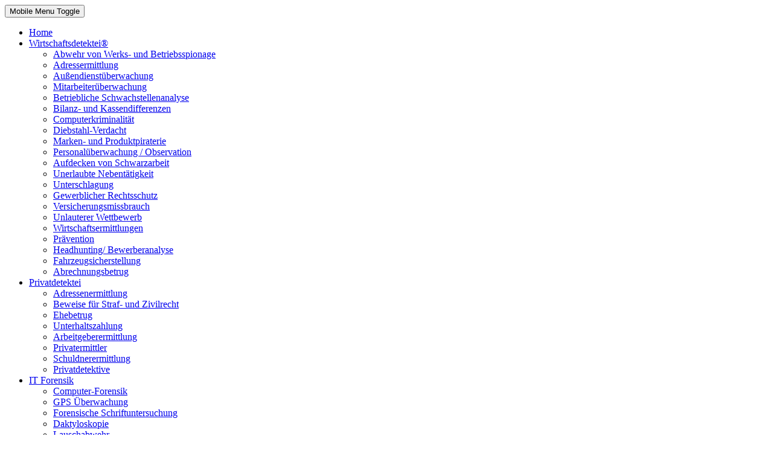

--- FILE ---
content_type: text/html; charset=utf-8
request_url: https://www.detektei-schiesser.de/einsatzgebiete
body_size: 11866
content:
<!DOCTYPE html>
<html lang="de-de" dir="ltr">
<head>
<!-- Google Tag Manager -->
<!-- End Google Tag Manager -->
<!-- Create one update function for each consent parameter -->
<meta http-equiv="X-UA-Compatible" content="IE=edge" /><meta name="viewport" content="width=device-width, initial-scale=1" /><meta name="HandheldFriendly" content="true" /><meta name="apple-mobile-web-app-capable" content="YES" /> <!-- document meta -->
<meta charset="utf-8">
<meta name="description" content="Hier finden Sie die operativen Einsatzgebiete der Detektei Schiesser. Die Detektei Schiesser ermittelt bundesweit.">
<meta name="generator" content="Joomla! - Open Source Content Management">
<title>Detektei Schiesser Einsatzgebiete</title>
<link href="/favicon.ico" rel="icon" type="image/vnd.microsoft.icon">
<link rel="stylesheet" href="/media/com_jchoptimize/cache/css/fb9e87c566ea8958ed0c3ec09215fcb508c756bcd8b25af098f352d6a149df43.css">
<style>div.cc-window.cc-floating{max-width:32em}@media(max-width:639px){div.cc-window.cc-floating:not(.cc-center){max-width:none}}div.cc-window,span.cc-cookie-settings-toggler{font-size:16px}div.cc-revoke{font-size:16px}div.cc-settings-label,span.cc-cookie-settings-toggle{font-size:14px}div.cc-window.cc-banner{padding:1em 1.8em}div.cc-window.cc-floating{padding:2em 1.8em}input.cc-cookie-checkbox+span:before,input.cc-cookie-checkbox+span:after{border-radius:1px}div.cc-center,div.cc-floating,div.cc-checkbox-container,div.gdpr-fancybox-container div.fancybox-content,ul.cc-cookie-category-list li,fieldset.cc-service-list-title legend{border-radius:10px}div.cc-window a.cc-btn,span.cc-cookie-settings-toggle{border-radius:5px}</style>
<style>div.cc-checkboxes-container input.cc-cookie-checkbox+span,fieldset.cc-cookie-list-title .gdpr_cookie_switcher label.gdpr_onoffswitch-label{border-radius:15px}div.cc-checkboxes-container input.cc-cookie-checkbox+span::before{border-radius:10px;height:14px;bottom:2px;width:14px}fieldset.cc-cookie-list-title .gdpr_cookie_switcher span.gdpr_onoffswitch-switch{border-radius:10px;height:14px;top:2px;right:3px}fieldset.cc-cookie-list-title .gdpr_onoffswitchcookie.gdpr_cookie_switcher.disabled .gdpr_onoffswitch-switch{right:25px}div.cc-checkboxes-container input.cc-cookie-checkbox:checked+span::before{left:8px}div.cc-checkboxes-container input.cc-cookie-checkbox+span::before{left:3px}div.gdpr-component-view span.cc-checkboxes-placeholder,div.gdpr-component-view div.cc-checkboxes-container input.cc-cookie-checkbox+span::before{border-radius:10px}div.gdpr-component-view div.cc-checkboxes-container input.cc-cookie-checkbox+span::before{height:14px;bottom:2px;left:3px}div.gdpr-component-view div.cc-checkboxes-container input.cc-cookie-checkbox:checked+span::before{transform:translateX(22px)}</style>
<style>.jmg-iframe.position_4.style_3.custom_4{background-size:auto,cover !important}</style>
<script type="application/json" class="joomla-script-options new">{"system.paths":{"root":"","rootFull":"https://www.detektei-schiesser.de/","base":"","baseFull":"https://www.detektei-schiesser.de/"},"csrf.token":"6bfc10f3ed37f08a5ec4fd0e34d1a75c"}</script>
<script type="application/ld+json">{"@context":"https://schema.org","@type":"BreadcrumbList","@id":"https://www.detektei-schiesser.de/#/schema/BreadcrumbList/158","itemListElement":[{"@type":"ListItem","position":1,"item":{"@id":"https://www.detektei-schiesser.de/","name":"Home"}},{"@type":"ListItem","position":2,"item":{"@id":"https://www.detektei-schiesser.de/einsatzgebiete","name":"Einsatzgebiete"}}]}</script>
<script type="application/ld+json">{"@context":"https://schema.org","@graph":[{"@type":"Organization","@id":"https://www.detektei-schiesser.de/#/schema/Organization/base","name":"Wirtschafts- und Privatdetektei Schiesser","url":"https://www.detektei-schiesser.de/","logo":{"@type":"ImageObject","@id":"https://www.detektei-schiesser.de/#/schema/ImageObject/logo","url":"images/logo_schiesser.png","contentUrl":"images/logo_schiesser.png","width":299,"height":76},"image":{"@id":"https://www.detektei-schiesser.de/#/schema/ImageObject/logo"}},{"@type":"WebSite","@id":"https://www.detektei-schiesser.de/#/schema/WebSite/base","url":"https://www.detektei-schiesser.de/","name":"Detektei Schiesser - Professionelle Ermittlungen, diskret und ergebnisorientiert","publisher":{"@id":"https://www.detektei-schiesser.de/#/schema/Organization/base"}},{"@type":"WebPage","@id":"https://www.detektei-schiesser.de/#/schema/WebPage/base","url":"https://www.detektei-schiesser.de/einsatzgebiete","name":"Detektei Schiesser Einsatzgebiete","description":"Hier finden Sie die operativen Einsatzgebiete der Detektei Schiesser. Die Detektei Schiesser ermittelt bundesweit.","isPartOf":{"@id":"https://www.detektei-schiesser.de/#/schema/WebSite/base"},"about":{"@id":"https://www.detektei-schiesser.de/#/schema/Organization/base"},"inLanguage":"de-DE","breadcrumb":{"@id":"https://www.detektei-schiesser.de/#/schema/BreadcrumbList/158"}},{"@type":"Article","@id":"https://www.detektei-schiesser.de/#/schema/com_content/article/78","name":"Einsatzgebiete","headline":"Einsatzgebiete","inLanguage":"de-DE","isPartOf":{"@id":"https://www.detektei-schiesser.de/#/schema/WebPage/base"}}]}</script>
<!-- joomla head -->
<link rel="stylesheet" href="/media/com_jchoptimize/cache/css/fb9e87c566ea8958ed0c3ec09215fcb5dd1a36f2e15de144e36e294e24cc9780.css">
<!-- head styles -->
<!-- head scripts -->
<script data-jch="js0">window.dataLayer=window.dataLayer||[];function gtag(){dataLayer.push(arguments);}
gtag('consent','default',{'ad_storage':'denied','ad_user_data':'denied','ad_personalization':'denied','analytics_storage':'denied','wait_for_update':500});</script>
<script>(function(w,d,s,l,i){w[l]=w[l]||[];w[l].push({'gtm.start':new Date().getTime(),event:'gtm.js'});var f=d.getElementsByTagName(s)[0],j=d.createElement(s),dl=l!='dataLayer'?'&l='+l:'';j.async=true;j.src='https://www.1a3c9a8ebcc58dac607cdcc47329d03d-gdprlock/gtm.js?id='+i+dl;f.parentNode.insertBefore(j,f);})(window,document,'script','dataLayer','GTM-WXKMFMQ');</script>
<script>function consentGrantedAdStorage(){gtag('consent','update',{'ad_storage':'granted'});}</script>
<script src="/media/com_jchoptimize/cache/js/35c75bdc6fee665a7d52584f2b68844c97e2c30ab2dc6f99b71781828a1cdb1c.js"></script>
<script data-jch="js1">var scroll=new SmoothScroll('a[href*="#"]',{speed:590,header:".astroid-header"});</script>
<script>var gdprConfigurationOptions={complianceType:'opt-in',cookieConsentLifetime:365,cookieConsentSamesitePolicy:'Lax',cookieConsentSecure:1,disableFirstReload:0,blockJoomlaSessionCookie:1,blockExternalCookiesDomains:0,externalAdvancedBlockingModeCustomAttribute:'',allowedCookies:'',blockCookieDefine:1,autoAcceptOnNextPage:0,revokable:1,lawByCountry:0,checkboxLawByCountry:0,blockPrivacyPolicy:0,cacheGeolocationCountry:1,countryAcceptReloadTimeout:1000,usaCCPARegions:null,countryEnableReload:1,customHasLawCountries:[""],dismissOnScroll:0,dismissOnTimeout:0,containerSelector:'body',hideOnMobileDevices:0,autoFloatingOnMobile:0,autoFloatingOnMobileThreshold:1024,autoRedirectOnDecline:0,autoRedirectOnDeclineLink:'',showReloadMsg:0,showReloadMsgText:'Voreinstellungen werden angewendet und die Seite neu geladen…',defaultClosedToolbar:0,toolbarLayout:'basic-header',toolbarTheme:'edgeless',toolbarButtonsTheme:'allow_first',revocableToolbarTheme:'basic',toolbarPosition:'center',toolbarCenterTheme:'extended',revokePosition:'revoke-bottom',toolbarPositionmentType:0,positionCenterSimpleBackdrop:0,positionCenterBlurEffect:1,preventPageScrolling:0,popupEffect:'fade',popupBackground:'#001489',popupText:'#ffffff',popupLink:'#ffffff',buttonBackground:'#ffffff',buttonBorder:'#ffffff',buttonText:'#000000',highlightOpacity:'100',highlightBackground:'#333333',highlightBorder:'#ffffff',highlightText:'#ffffff',highlightDismissBackground:'#333333',highlightDismissBorder:'#ffffff',highlightDismissText:'#ffffff',autocenterRevokableButton:0,hideRevokableButton:0,hideRevokableButtonOnscroll:0,customRevokableButton:0,customRevokableButtonAction:0,headerText:'<p>Wir bitten Sie um Zustimmung, Ihre Daten nutzen zu dürfen.</p>',messageText:'Diese Webseite verwendet Cookies, um sicherzustellen, dass Sie alle Funktionen auf der Webseite uneingeschränkt nutzen zu können.',denyMessageEnabled:0,denyMessage:'You have declined cookies, to ensure the best experience on this website please consent the cookie usage.   Sie haben den Cookies widersprochen. Um sicherzustellen, dass Sie die Webseite uneingeschränkt nutzen können, stimmen Sie bitte der Verwendung von Cookies zu.',placeholderBlockedResources:0,placeholderBlockedResourcesAction:'',placeholderBlockedResourcesText:'Sie müssen die Cookies akzeptieren und die Seite neu Laden, um diesen Inhalt zu sehen.',placeholderIndividualBlockedResourcesText:'Sie müssen Cookies von {domain} akzeptieren und die Seite neu laden, um den Inhalt zu sehen.',placeholderIndividualBlockedResourcesAction:0,placeholderOnpageUnlock:0,scriptsOnpageUnlock:0,autoDetectYoutubePoster:0,autoDetectYoutubePosterApikey:'AIzaSyAV_WIyYrUkFV1H8OKFYG8wIK8wVH9c82U',dismissText:'Alles klar!',allowText:'Auswahl erlauben',denyText:'Ablehnen',cookiePolicyLinkText:'Cookie Richtlinie',cookiePolicyLink:'datenschutz',cookiePolicyRevocableTabText:'Cookie Richtlinie',privacyPolicyLinkText:'Datenschutzerklärung',privacyPolicyLink:'datenschutz',googleCMPTemplate:1,enableGdprBulkConsent:0,enableCustomScriptExecGeneric:0,customScriptExecGeneric:'',categoriesCheckboxTemplate:'cc-checkboxes-light',toggleCookieSettings:1,toggleCookieSettingsLinkedView:0,toggleCookieSettingsLinkedViewSefLink:'/component/gdpr/',toggleCookieSettingsText:'<span class="cc-cookie-settings-toggle">Cookies auswählen <span class="cc-cookie-settings-toggler">&#x2191;</span></span>',toggleCookieSettingsButtonBackground:'#333333',toggleCookieSettingsButtonBorder:'#ffffff',toggleCookieSettingsButtonText:'#ffffff',showLinks:1,blankLinks:'_self',autoOpenPrivacyPolicy:0,openAlwaysDeclined:0,cookieSettingsLabel:'Cookies auswählen:',cookieSettingsDesc:'Wählen Sie, welche Cookies Sie deaktivieren möchten, indem Sie auf das Kästchen klicken. Klicken Sie auf einen Kategorienamen, um mehr über die verwendeten Cookies zu erfahren.',cookieCategory1Enable:1,cookieCategory1Name:'Notwendig',cookieCategory1Locked:1,cookieCategory2Enable:1,cookieCategory2Name:'Präferenzen',cookieCategory2Locked:0,cookieCategory3Enable:1,cookieCategory3Name:'Statistiken',cookieCategory3Locked:0,cookieCategory4Enable:1,cookieCategory4Name:'Marketing',cookieCategory4Locked:0,cookieCategoriesDescriptions:{categoryReadMore:'Kategorien öffnen',cat1:'<p>Notwendige Cookies helfen dabei, die Webseite nutzbar zu machen, indem Basisfunktionen aktiviert werden wie die Seitennavigation sowie Zugriff auf sichere Bereiche der Webseite. Die Webseite kann ohne diese Cookies nicht ordnungsgemäß funktionieren.</p>',cat2:'<p>Präferenzen Cookies ermöglichen es einer Webseite sich Informationen zu merken, die das Verhalten oder das Aussehen verändert. Z. B. Ihre bevorzugte Sprache oder Ihre Region, in der Sie sich aufhalten.</p>',cat3:'<p>Statistik Cookies helfen dem Betreiber der Webseite zu verstehen, wie Besucher mit der Webseite interagieren, indem sie anonym Informationen sammeln und auswerten.</p>',cat4:'<p>Marketing Cookies kommen zum Einsatz um Besucher über die komplette Webseite zu tracken. Die Absicht dabei ist es, für den individuellen Besucher relevante und ansprechende Werbung anzuzeigen, die einen höheren Wert für den Werbetreibenden darstellen.</p>'},alwaysReloadAfterCategoriesChange:0,preserveLockedCategories:0,declineButtonBehavior:'hard',blockCheckedCategoriesByDefault:0,reloadOnfirstDeclineall:0,trackExistingCheckboxSelectors:'',trackExistingCheckboxConsentLogsFormfields:'name,email,subject,message',allowallShowbutton:1,allowallText:'Alle Cookies akzeptieren',allowallButtonBackground:'#ffffff',allowallButtonBorder:'#ffffff',allowallButtonText:'#000000',allowallButtonTimingAjax:'fast',includeAcceptButton:0,trackConsentDate:0,execCustomScriptsOnce:1,optoutIndividualResources:0,blockIndividualResourcesServerside:0,disableSwitchersOptoutCategory:1,autoAcceptCategories:0,allowallIndividualResources:1,blockLocalStorage:0,blockSessionStorage:0,externalAdvancedBlockingModeTags:'iframe,script,img,source,link',enableCustomScriptExecCategory1:0,customScriptExecCategory1:'',enableCustomScriptExecCategory2:0,customScriptExecCategory2:'',enableCustomScriptExecCategory3:1,customScriptExecCategory3:'(function(w,d,s,l,i){w[l]=w[l]||[];w[l].push({\'gtm.start\':new Date().getTime(),event:\'gtm.js\'});var f=d.getElementsByTagName(s)[0],j=d.createElement(s),dl=l!=\'dataLayer\'?\'&l=\'+l:\'\';j.async=true;j.src=\'https://www.1a3c9a8ebcc58dac607cdcc47329d03d-gdprlock/gtm.js?id=\'+i+dl;f.parentNode.insertBefore(j,f);})(window,document,\'script\',\'dataLayer\',\'GTM-WXKMFMQ\');',enableCustomScriptExecCategory4:0,customScriptExecCategory4:'',enableCustomDeclineScriptExecCategory1:0,customScriptDeclineExecCategory1:'',enableCustomDeclineScriptExecCategory2:0,customScriptDeclineExecCategory2:'',enableCustomDeclineScriptExecCategory3:0,customScriptDeclineExecCategory3:'',enableCustomDeclineScriptExecCategory4:0,customScriptDeclineExecCategory4:'',enableCMPPreferences:0,enableCMPStatistics:1,enableCMPAds:1,debugMode:0};var gdpr_ajax_livesite='https://www.detektei-schiesser.de/';var gdpr_enable_log_cookie_consent=1;</script>
<script>var gdprUseCookieCategories=1;var gdpr_ajaxendpoint_cookie_category_desc='https://www.detektei-schiesser.de/index.php?option=com_gdpr&task=user.getCookieCategoryDescription&format=raw';</script>
<script>var gdprCookieCategoryDisabled2=1;</script>
<script>var gdprCookieCategoryDisabled3=1;</script>
<script>var gdprCookieCategoryDisabled4=1;</script>
<script>var gdprJSessCook='d94b4ce5aa0e404df2492b0ee630c610';var gdprJSessVal='qej2q05fafdaue3rgqj6n5tctf';var gdprJAdminSessCook='f3a83ed21085af002a8fccd06a6d19e4';var gdprPropagateCategoriesSession=1;var gdprAlwaysPropagateCategoriesSession=1;var gdprAlwaysCheckCategoriesSession=0;</script>
<script>var gdprFancyboxWidth=700;var gdprFancyboxHeight=800;var gdprCloseText='Schließen';</script>
<script src="/media/vendor/webcomponentsjs/js/webcomponents-bundle.min.js?2.8.0" nomodule defer></script>
<script src="/media/system/js/joomla-hidden-mail.min.js?80d9c7" type="module"></script>
<script src="/plugins/system/gdpr/assets/js/jquery.fancybox.min.js?697b49" defer></script>
<script src="/plugins/system/gdpr/assets/js/cookieconsent.min.js?697b49" defer></script>
<script src="/plugins/system/gdpr/assets/js/init.js?697b49" defer></script>
<script src="/media/uikit4/js/uikit.min.js?697b49" defer></script>
<script src="/media/uikit4/js/uikit-icons.min.js?697b49" defer></script>
</head> <!-- document head -->
<body class="site astroid-framework com-content view-article layout-default itemid-247 einsatzgebiete-alias tp-style-17 de-DE ltr">
<!-- Google Tag Manager (noscript) -->
<noscript><iframe src="https://www.1a3c9a8ebcc58dac607cdcc47329d03d-gdprlock/ns.html?id=GTM-WXKMFMQ"
height="0" width="0" style="display:none;visibility:hidden"></iframe></noscript>
<!-- End Google Tag Manager (noscript) -->
<a title="Back to Top" id="astroid-backtotop" class="square hideonsm hideonxs" href="#"><i class="fas fa-chevron-up"></i></a><!-- astroid container -->
<div class="astroid-container">
<div class="astroid-mobilemenu d-none d-init dir-left" data-class-prefix="astroid-mobilemenu" id="astroid-mobilemenu">
<div class="burger-menu-button active">
<button aria-label="Mobile Menu Toggle" type="button" class="button close-offcanvas offcanvas-close-btn">
<span class="box">
<span class="inner"><span class="visually-hidden">Mobile Menu Toggle</span></span>
</span>
</button>
</div>
<ul class="astroid-mobile-menu d-none"><li class="nav-item nav-item-id-101 nav-item-level-1 nav-item-default"><!--menu link starts-->
<a href="/" title="Startseite der Wirtschaftsdetektei Schiesser" class="as-menu-item nav-link-item-id-101 nav-link item-link-component item-level-1" data-drop-action="hover">
<span class="nav-title">
                                          Home                              </span>
</a>
<!--menu link ends--></li><li class="nav-item nav-item-id-117 nav-item-level-1 nav-item-deeper nav-item-parent has-megamenu nav-item-dropdown"><!--menu link starts-->
<a href="/wirtschaftsdetektei" title="Wirtschaftsdetektei Schiesser" class="as-menu-item nav-link-item-id-117 nav-link item-link-component item-level-1" data-drop-action="hover">
<span class="nav-title">
                                          Wirtschaftsdetektei®                              </span>
</a>
<!--menu link ends--><ul class="nav-child list-group navbar-subnav level-1"><li class="nav-item-submenu nav-item-id-211 nav-item-level-2"><!--menu link starts-->
<a href="/wirtschaftsdetektei/werks-und-betriebsspionage" title="Abwehr von Werks- und Betriebsspionage" class="as-menu-item nav-link-item-id-211 nav-link item-link-component item-level-2" data-drop-action="hover">
<span class="nav-title">
                                          Abwehr von Werks- und Betriebsspionage                              </span>
</a>
<!--menu link ends--></li><li class="nav-item-submenu nav-item-id-198 nav-item-level-2"><!--menu link starts-->
<a href="/wirtschaftsdetektei/adressermittlung" title="Adressermittlung" class="as-menu-item nav-link-item-id-198 nav-link item-link-component item-level-2" data-drop-action="hover">
<span class="nav-title">
                                          Adressermittlung                              </span>
</a>
<!--menu link ends--></li><li class="nav-item-submenu nav-item-id-199 nav-item-level-2"><!--menu link starts-->
<a href="/wirtschaftsdetektei/aussendienstueberwachung" title="Außendienstüberwachung" class="as-menu-item nav-link-item-id-199 nav-link item-link-component item-level-2" data-drop-action="hover">
<span class="nav-title">
                                          Außendienstüberwachung                              </span>
</a>
<!--menu link ends--></li><li class="nav-item-submenu nav-item-id-200 nav-item-level-2"><!--menu link starts-->
<a href="/wirtschaftsdetektei/mitarbeiterueberwachung" title="Mitarbeiterüberwachung" class="as-menu-item nav-link-item-id-200 nav-link item-link-component item-level-2" data-drop-action="hover">
<span class="nav-title">
                                          Mitarbeiterüberwachung                              </span>
</a>
<!--menu link ends--></li><li class="nav-item-submenu nav-item-id-201 nav-item-level-2"><!--menu link starts-->
<a href="/wirtschaftsdetektei/betrugsfaelle-betriebliche-schwachstellenanalyse" title="Betriebliche Schwachstellenanalyse" class="as-menu-item nav-link-item-id-201 nav-link item-link-component item-level-2" data-drop-action="hover">
<span class="nav-title">
                                          Betriebliche Schwachstellenanalyse                              </span>
</a>
<!--menu link ends--></li><li class="nav-item-submenu nav-item-id-202 nav-item-level-2"><!--menu link starts-->
<a href="/wirtschaftsdetektei/bilanz-und-kassendefizite" title="Bilanz- und Kassendifferenzen" class="as-menu-item nav-link-item-id-202 nav-link item-link-component item-level-2" data-drop-action="hover">
<span class="nav-title">
                                          Bilanz- und Kassendifferenzen                              </span>
</a>
<!--menu link ends--></li><li class="nav-item-submenu nav-item-id-203 nav-item-level-2"><!--menu link starts-->
<a href="/wirtschaftsdetektei/computerkriminalitaet" title="Computerkriminalität" class="as-menu-item nav-link-item-id-203 nav-link item-link-component item-level-2" data-drop-action="hover">
<span class="nav-title">
                                          Computerkriminalität                              </span>
</a>
<!--menu link ends--></li><li class="nav-item-submenu nav-item-id-204 nav-item-level-2"><!--menu link starts-->
<a href="/wirtschaftsdetektei/mitarbeiter-diebstahl" title="Diebstahl-Verdacht" class="as-menu-item nav-link-item-id-204 nav-link item-link-component item-level-2" data-drop-action="hover">
<span class="nav-title">
                                          Diebstahl-Verdacht                              </span>
</a>
<!--menu link ends--></li><li class="nav-item-submenu nav-item-id-205 nav-item-level-2"><!--menu link starts-->
<a href="/wirtschaftsdetektei/marken-und-produktpiraterie" title="Marken- und Produktpiraterie" class="as-menu-item nav-link-item-id-205 nav-link item-link-component item-level-2" data-drop-action="hover">
<span class="nav-title">
                                          Marken- und Produktpiraterie                              </span>
</a>
<!--menu link ends--></li><li class="nav-item-submenu nav-item-id-394 nav-item-level-2"><!--menu link starts-->
<a href="/wirtschaftsdetektei/personalueberwachung" title="Personalüberwachung / Observation" class="as-menu-item nav-link-item-id-394 nav-link item-link-component item-level-2" data-drop-action="hover">
<span class="nav-title">
                                          Personalüberwachung / Observation                              </span>
</a>
<!--menu link ends--></li><li class="nav-item-submenu nav-item-id-207 nav-item-level-2"><!--menu link starts-->
<a href="/wirtschaftsdetektei/aufdecken-von-schwarzarbeit" title="Aufdecken von Schwarzarbeit" class="as-menu-item nav-link-item-id-207 nav-link item-link-component item-level-2" data-drop-action="hover">
<span class="nav-title">
                                          Aufdecken von Schwarzarbeit                              </span>
</a>
<!--menu link ends--></li><li class="nav-item-submenu nav-item-id-208 nav-item-level-2"><!--menu link starts-->
<a href="/wirtschaftsdetektei/unerlaubte-nebentaetigkeit" title="Unerlaubte Nebentätigkeit" class="as-menu-item nav-link-item-id-208 nav-link item-link-component item-level-2" data-drop-action="hover">
<span class="nav-title">
                                          Unerlaubte Nebentätigkeit                              </span>
</a>
<!--menu link ends--></li><li class="nav-item-submenu nav-item-id-209 nav-item-level-2"><!--menu link starts-->
<a href="/wirtschaftsdetektei/unterschlagung" title="Unterschlagung" class="as-menu-item nav-link-item-id-209 nav-link item-link-component item-level-2" data-drop-action="hover">
<span class="nav-title">
                                          Unterschlagung                              </span>
</a>
<!--menu link ends--></li><li class="nav-item-submenu nav-item-id-275 nav-item-level-2"><!--menu link starts-->
<a href="/wirtschaftsdetektei/gewerblicher-rechtsschutz" title="Gewerblicher Rechtsschutz" class="as-menu-item nav-link-item-id-275 nav-link item-link-component item-level-2" data-drop-action="hover">
<span class="nav-title">
                                          Gewerblicher Rechtsschutz                              </span>
</a>
<!--menu link ends--></li><li class="nav-item-submenu nav-item-id-210 nav-item-level-2"><!--menu link starts-->
<a href="/wirtschaftsdetektei/versicherungskriminalitaet" title="Versicherungsmissbrauch" class="as-menu-item nav-link-item-id-210 nav-link item-link-component item-level-2" data-drop-action="hover">
<span class="nav-title">
                                          Versicherungsmissbrauch                              </span>
</a>
<!--menu link ends--></li><li class="nav-item-submenu nav-item-id-212 nav-item-level-2"><!--menu link starts-->
<a href="/wirtschaftsdetektei/wettbewerbsverstoesse" title="Unlauterer Wettbewerb" class="as-menu-item nav-link-item-id-212 nav-link item-link-component item-level-2" data-drop-action="hover">
<span class="nav-title">
                                          Unlauterer Wettbewerb                              </span>
</a>
<!--menu link ends--></li><li class="nav-item-submenu nav-item-id-213 nav-item-level-2"><!--menu link starts-->
<a href="/wirtschaftsdetektei/wirtschaftsermittlungen" title="Wirtschaftsermittlungen" class="as-menu-item nav-link-item-id-213 nav-link item-link-component item-level-2" data-drop-action="hover">
<span class="nav-title">
                                          Wirtschaftsermittlungen                              </span>
</a>
<!--menu link ends--></li><li class="nav-item-submenu nav-item-id-361 nav-item-level-2"><!--menu link starts-->
<a href="/wirtschaftsdetektei/praevention" title="Prävention" class="as-menu-item nav-link-item-id-361 nav-link item-link-component item-level-2" data-drop-action="hover">
<span class="nav-title">
                                          Prävention                              </span>
</a>
<!--menu link ends--></li><li class="nav-item-submenu nav-item-id-414 nav-item-level-2"><!--menu link starts-->
<a href="/wirtschaftsdetektei/headhunting-bewerberanalyse" title="Headhunting/ Bewerberanalyse" class="as-menu-item nav-link-item-id-414 nav-link item-link-component item-level-2" data-drop-action="hover">
<span class="nav-title">
                                          Headhunting/ Bewerberanalyse                              </span>
</a>
<!--menu link ends--></li><li class="nav-item-submenu nav-item-id-415 nav-item-level-2"><!--menu link starts-->
<a href="/wirtschaftsdetektei/fahrzeugsicherstellung" title="Fahrzeugsicherstellung" class="as-menu-item nav-link-item-id-415 nav-link item-link-component item-level-2" data-drop-action="hover">
<span class="nav-title">
                                          Fahrzeugsicherstellung                              </span>
</a>
<!--menu link ends--></li><li class="nav-item-submenu nav-item-id-416 nav-item-level-2"><!--menu link starts-->
<a href="/wirtschaftsdetektei/abrechnungsbetrug" title="Abrechnungsbetrug" class="as-menu-item nav-link-item-id-416 nav-link item-link-component item-level-2" data-drop-action="hover">
<span class="nav-title">
                                          Abrechnungsbetrug                              </span>
</a>
<!--menu link ends--></li></ul></li><li class="nav-item nav-item-id-114 nav-item-level-1 nav-item-deeper nav-item-parent has-megamenu nav-item-dropdown"><!--menu link starts-->
<a href="/privatdetektei" title="Privatdetektei" class="as-menu-item nav-link-item-id-114 nav-link item-link-component item-level-1" data-drop-action="hover">
<span class="nav-title">
                                          Privatdetektei                              </span>
</a>
<!--menu link ends--><ul class="nav-child list-group navbar-subnav level-1"><li class="nav-item-submenu nav-item-id-116 nav-item-level-2"><!--menu link starts-->
<a href="/privatdetektei/adressermittlung" title="Adressenermittlung" class="as-menu-item nav-link-item-id-116 nav-link item-link-component item-level-2" data-drop-action="hover">
<span class="nav-title">
                                          Adressenermittlung                              </span>
</a>
<!--menu link ends--></li><li class="nav-item-submenu nav-item-id-120 nav-item-level-2"><!--menu link starts-->
<a href="/privatdetektei/beweise-fuer-straf-und-zivilrecht" title="Beweise für Straf- und Zivilrecht" class="as-menu-item nav-link-item-id-120 nav-link item-link-component item-level-2" data-drop-action="hover">
<span class="nav-title">
                                          Beweise für Straf- und Zivilrecht                              </span>
</a>
<!--menu link ends--></li><li class="nav-item-submenu nav-item-id-121 nav-item-level-2"><!--menu link starts-->
<a href="/privatdetektei/ehebetrug" title="Ehebetrug" class="as-menu-item nav-link-item-id-121 nav-link item-link-component item-level-2" data-drop-action="hover">
<span class="nav-title">
                                          Ehebetrug                              </span>
</a>
<!--menu link ends--></li><li class="nav-item-submenu nav-item-id-197 nav-item-level-2"><!--menu link starts-->
<a href="/privatdetektei/unterhaltszahlung" title="Unterhaltszahlung" class="as-menu-item nav-link-item-id-197 nav-link item-link-component item-level-2" data-drop-action="hover">
<span class="nav-title">
                                          Unterhaltszahlung                              </span>
</a>
<!--menu link ends--></li><li class="nav-item-submenu nav-item-id-214 nav-item-level-2"><!--menu link starts-->
<a href="/privatdetektei/arbeitgeberermittlung" title="Arbeitgeberermittlung" class="as-menu-item nav-link-item-id-214 nav-link item-link-component item-level-2" data-drop-action="hover">
<span class="nav-title">
                                          Arbeitgeberermittlung                              </span>
</a>
<!--menu link ends--></li><li class="nav-item-submenu nav-item-id-274 nav-item-level-2"><!--menu link starts-->
<a href="/privatdetektei/privatermittler" title="Privatermittler" class="as-menu-item nav-link-item-id-274 nav-link item-link-component item-level-2" data-drop-action="hover">
<span class="nav-title">
                                          Privatermittler                              </span>
</a>
<!--menu link ends--></li><li class="nav-item-submenu nav-item-id-276 nav-item-level-2"><!--menu link starts-->
<a href="/privatdetektei/schuldnerermittlung" title="Schuldnerermittlung" class="as-menu-item nav-link-item-id-276 nav-link item-link-component item-level-2" data-drop-action="hover">
<span class="nav-title">
                                          Schuldnerermittlung                              </span>
</a>
<!--menu link ends--></li><li class="nav-item-submenu nav-item-id-305 nav-item-level-2"><!--menu link starts-->
<a href="/privatdetektei/privatdetektive" title="Privatdetektive" class="as-menu-item nav-link-item-id-305 nav-link item-link-component item-level-2" data-drop-action="hover">
<span class="nav-title">
                                          Privatdetektive                              </span>
</a>
<!--menu link ends--></li></ul></li><li class="nav-item nav-item-id-118 nav-item-level-1 nav-item-deeper nav-item-parent has-megamenu nav-item-dropdown"><!--menu link starts-->
<a href="/technik-forensik" title="IT Forensik" class="as-menu-item nav-link-item-id-118 nav-link item-link-component item-level-1" data-drop-action="hover">
<span class="nav-title">
                                          IT Forensik                              </span>
</a>
<!--menu link ends--><ul class="nav-child list-group navbar-subnav level-1"><li class="nav-item-submenu nav-item-id-215 nav-item-level-2"><!--menu link starts-->
<a href="/technik-forensik/computer-forensik" title="Computer-Forensik" class="as-menu-item nav-link-item-id-215 nav-link item-link-component item-level-2" data-drop-action="hover">
<span class="nav-title">
                                          Computer-Forensik                              </span>
</a>
<!--menu link ends--></li><li class="nav-item-submenu nav-item-id-216 nav-item-level-2"><!--menu link starts-->
<a href="/technik-forensik/gps-ueberwachung" title="GPS Überwachung" class="as-menu-item nav-link-item-id-216 nav-link item-link-component item-level-2" data-drop-action="hover">
<span class="nav-title">
                                          GPS Überwachung                              </span>
</a>
<!--menu link ends--></li><li class="nav-item-submenu nav-item-id-217 nav-item-level-2"><!--menu link starts-->
<a href="/technik-forensik/forensische-schriftuntersuchung" title="Forensische Schriftuntersuchung" class="as-menu-item nav-link-item-id-217 nav-link item-link-component item-level-2" data-drop-action="hover">
<span class="nav-title">
                                          Forensische Schriftuntersuchung                              </span>
</a>
<!--menu link ends--></li><li class="nav-item-submenu nav-item-id-218 nav-item-level-2"><!--menu link starts-->
<a href="/technik-forensik/daktyloskopie" title="Daktyloskopie" class="as-menu-item nav-link-item-id-218 nav-link item-link-component item-level-2" data-drop-action="hover">
<span class="nav-title">
                                          Daktyloskopie                              </span>
</a>
<!--menu link ends--></li><li class="nav-item-submenu nav-item-id-219 nav-item-level-2"><!--menu link starts-->
<a href="/technik-forensik/lauschabwehr" title="Lauschabwehr" class="as-menu-item nav-link-item-id-219 nav-link item-link-component item-level-2" data-drop-action="hover">
<span class="nav-title">
                                          Lauschabwehr                              </span>
</a>
<!--menu link ends--></li><li class="nav-item-submenu nav-item-id-220 nav-item-level-2"><!--menu link starts-->
<a href="/technik-forensik/videoueberwachung" title="Videoüberwachung" class="as-menu-item nav-link-item-id-220 nav-link item-link-component item-level-2" data-drop-action="hover">
<span class="nav-title">
                                          Videoüberwachung                              </span>
</a>
<!--menu link ends--></li></ul></li><li class="nav-item nav-item-id-428 nav-item-level-1"><!--menu link starts-->
<a href="/presse" title="Presse" class="as-menu-item nav-link-item-id-428 nav-link item-link-component item-level-1" data-drop-action="hover">
<span class="nav-title">
                                          Presse                              </span>
</a>
<!--menu link ends--></li><li class="nav-item nav-item-id-402 nav-item-level-1"><!--menu link starts-->
<a href="/kontakt-anfahrt" title="Kontakt" class="as-menu-item nav-link-item-id-402 nav-link item-link-component item-level-1" data-drop-action="hover">
<span class="nav-title">
                                          Kontakt                              </span>
</a>
<!--menu link ends--></li></ul></div> <!-- astroid content -->
<div class="astroid-content">
<!-- astroid layout -->
<div class="astroid-layout astroid-layout-wide">
<!-- astroid wrapper -->
<div class="astroid-wrapper">
<section class="astroid-section" id="ls-i0r950axa"><div class="container"><div class="astroid-row row" id="ar-rruz47iv5"><div class="astroid-column col-lg-4 col-md-12 col-sm-12 col-12" id="ac-m3l819ab3"><div class="astroid-module-position" id="hl-tmj7xjtce"> <div class="moduletable telefon span5">
<div id="mod-custom188" class="mod-custom custom">
<div style="float: left;">
<p><span style="color: #ffffff; font-size: 145%;">Kostenfrei und unverbindlich anrufen!</span></p>
<p><span style="color: #ffffff; font-size: 175%; margin-top: 20px; margin-left: 5px; font-weight: bold;"><a title="Detektei Schiesser anrufen" href="tel:+498001100700">✆ 0800 - 11 007 00</a></span></p>
<p><span style="color: #ffffff; margin-top: 10px; margin-left: 5px;">International Calls (gebührenpflichtig):<br>✆ <a title="Telefon der Detektei Schiesser" href="tel:+498294804138">+49 (0)8294 - 80 41 38</a></span></p>
</div>
<p> </p></div> </div> </div></div><div class="astroid-column col-lg-4 col-md-12 col-sm-12 col-12" id="ac-jqpdfxu7j"><div class="astroid-module-position" id="hc-6loq3cp1w"> <div class="moduletable  span2">
<div id="mod-custom245" class="mod-custom custom">
<p><img style="display: block; margin-left: auto; margin-right: auto;" src="/images/jubilaeum-25.png" alt="25 Jahre Detektei Schiesser" width="161" height="161" /></p></div> </div> </div></div><div class="astroid-column col-lg-4 col-md-12 col-sm-12 col-12" id="ac-njnsxqhgw"><div class="astroid-module-position" id="hr-i5p55ufrw"> <div class="moduletable  span4">
<div id="mod-custom271" class="mod-custom custom">
<p><a title="Detektei Schiesser ermittelt für Sie." href="/../"><img src="/images/logo_schiesser1.png" alt="Detektei Schiesser Augsburg" width="401" height="102" data-path="local-images:/logo_schiesser.png" /></a></p></div> </div> </div></div></div></div></section><section class="astroid-section astroid-header-section" id="top"><div class="container"><div class="astroid-row row" id="ar-k51aywifq"><div class="astroid-column col-lg-12 col-md-12 col-sm-12 col-12" id="ac-rvn8wlico"><div class="astroid-module-position" id="h-e1ckoeua5"><header id="astroid-header" class="astroid-header astroid-stacked-header astroid-stacked-center-balance-header">
<div class="d-flex">
<div class="header-stacked-section d-flex justify-content-between flex-column w-100">
<div class="astroid-header-center-balance w-100 d-flex justify-content-center"> <div class="w-100 d-flex d-lg-none justify-content-start">
<div class="header-mobilemenu-trigger d-lg-none burger-menu-button align-self-center" data-offcanvas="#astroid-mobilemenu" data-effect="mobilemenu-slide">
<button class="button" aria-label="Mobile Menu Toggle" type="button"><span class="box"><span class="inner"><span class="visually-hidden">Mobile Menu Toggle</span></span></span></button>
</div>
</div>
<div class="w-100 d-none d-lg-flex justify-content-start align-items-center"><div class="w-100 header-block-item d-flex justify-content-start align-items-center"></div></div><div class="w-100 d-flex justify-content-end align-items-center"><div class="header-block-item d-none d-lg-flex justify-content-end align-items-center"></div></div></div> <div data-megamenu data-megamenu-class=".has-megamenu" data-megamenu-content-class=".megamenu-container" data-dropdown-arrow="true" data-header-offset="true" data-transition-speed="300" data-megamenu-animation="fade" data-easing="linear" data-astroid-trigger="hover" data-megamenu-submenu-class=".nav-submenu" class="astroid-header-center-balance-menu w-100 d-none d-lg-flex justify-content-center pt-3">
<div class=" astroid-nav-wraper align-self-center px-2 d-none d-lg-block w-100"><ul class="nav astroid-nav justify-content-center d-flex align-items-center"><li data-position="right" class="nav-item nav-item-id-101 nav-item-level-1 nav-item-default"><!--menu link starts-->
<a href="/" title="Startseite der Wirtschaftsdetektei Schiesser" class="as-menu-item nav-link-item-id-101 nav-link item-link-component item-level-1" data-drop-action="hover">
<span class="nav-title">
                                          Home                              </span>
</a>
<!--menu link ends--></li><li data-position="right" class="nav-item nav-item-id-117 nav-item-level-1 nav-item-deeper nav-item-parent has-megamenu nav-item-dropdown"><!--menu link starts-->
<a href="/wirtschaftsdetektei" title="Wirtschaftsdetektei Schiesser" class="as-menu-item nav-link-item-id-117 nav-link megamenu-item-link item-link-component item-level-1" data-drop-action="hover">
<span class="nav-title">
                                          Wirtschaftsdetektei®                                                <i class="fas fa-chevron-down nav-item-caret"></i>
</span>
</a>
<!--menu link ends--><div style="width:320px" class="megamenu-container nav-submenu-container nav-item-level-1"><ul class="nav-submenu"><li data-position="right" class="nav-item-submenu nav-item-id-211 nav-item-level-2"><!--menu link starts-->
<a href="/wirtschaftsdetektei/werks-und-betriebsspionage" title="Abwehr von Werks- und Betriebsspionage" class="as-menu-item nav-link-item-id-211 item-link-component item-level-2" data-drop-action="hover">
<span class="nav-title">
                                          Abwehr von Werks- und Betriebsspionage                              </span>
</a>
<!--menu link ends--></li><li data-position="right" class="nav-item-submenu nav-item-id-198 nav-item-level-2"><!--menu link starts-->
<a href="/wirtschaftsdetektei/adressermittlung" title="Adressermittlung" class="as-menu-item nav-link-item-id-198 item-link-component item-level-2" data-drop-action="hover">
<span class="nav-title">
                                          Adressermittlung                              </span>
</a>
<!--menu link ends--></li><li data-position="right" class="nav-item-submenu nav-item-id-199 nav-item-level-2"><!--menu link starts-->
<a href="/wirtschaftsdetektei/aussendienstueberwachung" title="Außendienstüberwachung" class="as-menu-item nav-link-item-id-199 item-link-component item-level-2" data-drop-action="hover">
<span class="nav-title">
                                          Außendienstüberwachung                              </span>
</a>
<!--menu link ends--></li><li data-position="right" class="nav-item-submenu nav-item-id-200 nav-item-level-2"><!--menu link starts-->
<a href="/wirtschaftsdetektei/mitarbeiterueberwachung" title="Mitarbeiterüberwachung" class="as-menu-item nav-link-item-id-200 item-link-component item-level-2" data-drop-action="hover">
<span class="nav-title">
                                          Mitarbeiterüberwachung                              </span>
</a>
<!--menu link ends--></li><li data-position="right" class="nav-item-submenu nav-item-id-201 nav-item-level-2"><!--menu link starts-->
<a href="/wirtschaftsdetektei/betrugsfaelle-betriebliche-schwachstellenanalyse" title="Betriebliche Schwachstellenanalyse" class="as-menu-item nav-link-item-id-201 item-link-component item-level-2" data-drop-action="hover">
<span class="nav-title">
                                          Betriebliche Schwachstellenanalyse                              </span>
</a>
<!--menu link ends--></li><li data-position="right" class="nav-item-submenu nav-item-id-202 nav-item-level-2"><!--menu link starts-->
<a href="/wirtschaftsdetektei/bilanz-und-kassendefizite" title="Bilanz- und Kassendifferenzen" class="as-menu-item nav-link-item-id-202 item-link-component item-level-2" data-drop-action="hover">
<span class="nav-title">
                                          Bilanz- und Kassendifferenzen                              </span>
</a>
<!--menu link ends--></li><li data-position="right" class="nav-item-submenu nav-item-id-203 nav-item-level-2"><!--menu link starts-->
<a href="/wirtschaftsdetektei/computerkriminalitaet" title="Computerkriminalität" class="as-menu-item nav-link-item-id-203 item-link-component item-level-2" data-drop-action="hover">
<span class="nav-title">
                                          Computerkriminalität                              </span>
</a>
<!--menu link ends--></li><li data-position="right" class="nav-item-submenu nav-item-id-204 nav-item-level-2"><!--menu link starts-->
<a href="/wirtschaftsdetektei/mitarbeiter-diebstahl" title="Diebstahl-Verdacht" class="as-menu-item nav-link-item-id-204 item-link-component item-level-2" data-drop-action="hover">
<span class="nav-title">
                                          Diebstahl-Verdacht                              </span>
</a>
<!--menu link ends--></li><li data-position="right" class="nav-item-submenu nav-item-id-205 nav-item-level-2"><!--menu link starts-->
<a href="/wirtschaftsdetektei/marken-und-produktpiraterie" title="Marken- und Produktpiraterie" class="as-menu-item nav-link-item-id-205 item-link-component item-level-2" data-drop-action="hover">
<span class="nav-title">
                                          Marken- und Produktpiraterie                              </span>
</a>
<!--menu link ends--></li><li data-position="right" class="nav-item-submenu nav-item-id-394 nav-item-level-2"><!--menu link starts-->
<a href="/wirtschaftsdetektei/personalueberwachung" title="Personalüberwachung / Observation" class="as-menu-item nav-link-item-id-394 item-link-component item-level-2" data-drop-action="hover">
<span class="nav-title">
                                          Personalüberwachung / Observation                              </span>
</a>
<!--menu link ends--></li><li data-position="right" class="nav-item-submenu nav-item-id-207 nav-item-level-2"><!--menu link starts-->
<a href="/wirtschaftsdetektei/aufdecken-von-schwarzarbeit" title="Aufdecken von Schwarzarbeit" class="as-menu-item nav-link-item-id-207 item-link-component item-level-2" data-drop-action="hover">
<span class="nav-title">
                                          Aufdecken von Schwarzarbeit                              </span>
</a>
<!--menu link ends--></li><li data-position="right" class="nav-item-submenu nav-item-id-208 nav-item-level-2"><!--menu link starts-->
<a href="/wirtschaftsdetektei/unerlaubte-nebentaetigkeit" title="Unerlaubte Nebentätigkeit" class="as-menu-item nav-link-item-id-208 item-link-component item-level-2" data-drop-action="hover">
<span class="nav-title">
                                          Unerlaubte Nebentätigkeit                              </span>
</a>
<!--menu link ends--></li><li data-position="right" class="nav-item-submenu nav-item-id-209 nav-item-level-2"><!--menu link starts-->
<a href="/wirtschaftsdetektei/unterschlagung" title="Unterschlagung" class="as-menu-item nav-link-item-id-209 item-link-component item-level-2" data-drop-action="hover">
<span class="nav-title">
                                          Unterschlagung                              </span>
</a>
<!--menu link ends--></li><li data-position="right" class="nav-item-submenu nav-item-id-275 nav-item-level-2"><!--menu link starts-->
<a href="/wirtschaftsdetektei/gewerblicher-rechtsschutz" title="Gewerblicher Rechtsschutz" class="as-menu-item nav-link-item-id-275 item-link-component item-level-2" data-drop-action="hover">
<span class="nav-title">
                                          Gewerblicher Rechtsschutz                              </span>
</a>
<!--menu link ends--></li><li data-position="right" class="nav-item-submenu nav-item-id-210 nav-item-level-2"><!--menu link starts-->
<a href="/wirtschaftsdetektei/versicherungskriminalitaet" title="Versicherungsmissbrauch" class="as-menu-item nav-link-item-id-210 item-link-component item-level-2" data-drop-action="hover">
<span class="nav-title">
                                          Versicherungsmissbrauch                              </span>
</a>
<!--menu link ends--></li><li data-position="right" class="nav-item-submenu nav-item-id-212 nav-item-level-2"><!--menu link starts-->
<a href="/wirtschaftsdetektei/wettbewerbsverstoesse" title="Unlauterer Wettbewerb" class="as-menu-item nav-link-item-id-212 item-link-component item-level-2" data-drop-action="hover">
<span class="nav-title">
                                          Unlauterer Wettbewerb                              </span>
</a>
<!--menu link ends--></li><li data-position="right" class="nav-item-submenu nav-item-id-213 nav-item-level-2"><!--menu link starts-->
<a href="/wirtschaftsdetektei/wirtschaftsermittlungen" title="Wirtschaftsermittlungen" class="as-menu-item nav-link-item-id-213 item-link-component item-level-2" data-drop-action="hover">
<span class="nav-title">
                                          Wirtschaftsermittlungen                              </span>
</a>
<!--menu link ends--></li><li data-position="right" class="nav-item-submenu nav-item-id-361 nav-item-level-2"><!--menu link starts-->
<a href="/wirtschaftsdetektei/praevention" title="Prävention" class="as-menu-item nav-link-item-id-361 item-link-component item-level-2" data-drop-action="hover">
<span class="nav-title">
                                          Prävention                              </span>
</a>
<!--menu link ends--></li><li data-position="right" class="nav-item-submenu nav-item-id-414 nav-item-level-2"><!--menu link starts-->
<a href="/wirtschaftsdetektei/headhunting-bewerberanalyse" title="Headhunting/ Bewerberanalyse" class="as-menu-item nav-link-item-id-414 item-link-component item-level-2" data-drop-action="hover">
<span class="nav-title">
                                          Headhunting/ Bewerberanalyse                              </span>
</a>
<!--menu link ends--></li><li data-position="right" class="nav-item-submenu nav-item-id-415 nav-item-level-2"><!--menu link starts-->
<a href="/wirtschaftsdetektei/fahrzeugsicherstellung" title="Fahrzeugsicherstellung" class="as-menu-item nav-link-item-id-415 item-link-component item-level-2" data-drop-action="hover">
<span class="nav-title">
                                          Fahrzeugsicherstellung                              </span>
</a>
<!--menu link ends--></li><li data-position="right" class="nav-item-submenu nav-item-id-416 nav-item-level-2"><!--menu link starts-->
<a href="/wirtschaftsdetektei/abrechnungsbetrug" title="Abrechnungsbetrug" class="as-menu-item nav-link-item-id-416 item-link-component item-level-2" data-drop-action="hover">
<span class="nav-title">
                                          Abrechnungsbetrug                              </span>
</a>
<!--menu link ends--></li></ul></div></li><li data-position="right" class="nav-item nav-item-id-114 nav-item-level-1 nav-item-deeper nav-item-parent has-megamenu nav-item-dropdown"><!--menu link starts-->
<a href="/privatdetektei" title="Privatdetektei" class="as-menu-item nav-link-item-id-114 nav-link megamenu-item-link item-link-component item-level-1" data-drop-action="hover">
<span class="nav-title">
                                          Privatdetektei                                                <i class="fas fa-chevron-down nav-item-caret"></i>
</span>
</a>
<!--menu link ends--><div style="width:320px" class="megamenu-container nav-submenu-container nav-item-level-1"><ul class="nav-submenu"><li data-position="right" class="nav-item-submenu nav-item-id-116 nav-item-level-2"><!--menu link starts-->
<a href="/privatdetektei/adressermittlung" title="Adressenermittlung" class="as-menu-item nav-link-item-id-116 item-link-component item-level-2" data-drop-action="hover">
<span class="nav-title">
                                          Adressenermittlung                              </span>
</a>
<!--menu link ends--></li><li data-position="right" class="nav-item-submenu nav-item-id-120 nav-item-level-2"><!--menu link starts-->
<a href="/privatdetektei/beweise-fuer-straf-und-zivilrecht" title="Beweise für Straf- und Zivilrecht" class="as-menu-item nav-link-item-id-120 item-link-component item-level-2" data-drop-action="hover">
<span class="nav-title">
                                          Beweise für Straf- und Zivilrecht                              </span>
</a>
<!--menu link ends--></li><li data-position="right" class="nav-item-submenu nav-item-id-121 nav-item-level-2"><!--menu link starts-->
<a href="/privatdetektei/ehebetrug" title="Ehebetrug" class="as-menu-item nav-link-item-id-121 item-link-component item-level-2" data-drop-action="hover">
<span class="nav-title">
                                          Ehebetrug                              </span>
</a>
<!--menu link ends--></li><li data-position="right" class="nav-item-submenu nav-item-id-197 nav-item-level-2"><!--menu link starts-->
<a href="/privatdetektei/unterhaltszahlung" title="Unterhaltszahlung" class="as-menu-item nav-link-item-id-197 item-link-component item-level-2" data-drop-action="hover">
<span class="nav-title">
                                          Unterhaltszahlung                              </span>
</a>
<!--menu link ends--></li><li data-position="right" class="nav-item-submenu nav-item-id-214 nav-item-level-2"><!--menu link starts-->
<a href="/privatdetektei/arbeitgeberermittlung" title="Arbeitgeberermittlung" class="as-menu-item nav-link-item-id-214 item-link-component item-level-2" data-drop-action="hover">
<span class="nav-title">
                                          Arbeitgeberermittlung                              </span>
</a>
<!--menu link ends--></li><li data-position="right" class="nav-item-submenu nav-item-id-274 nav-item-level-2"><!--menu link starts-->
<a href="/privatdetektei/privatermittler" title="Privatermittler" class="as-menu-item nav-link-item-id-274 item-link-component item-level-2" data-drop-action="hover">
<span class="nav-title">
                                          Privatermittler                              </span>
</a>
<!--menu link ends--></li><li data-position="right" class="nav-item-submenu nav-item-id-276 nav-item-level-2"><!--menu link starts-->
<a href="/privatdetektei/schuldnerermittlung" title="Schuldnerermittlung" class="as-menu-item nav-link-item-id-276 item-link-component item-level-2" data-drop-action="hover">
<span class="nav-title">
                                          Schuldnerermittlung                              </span>
</a>
<!--menu link ends--></li><li data-position="right" class="nav-item-submenu nav-item-id-305 nav-item-level-2"><!--menu link starts-->
<a href="/privatdetektei/privatdetektive" title="Privatdetektive" class="as-menu-item nav-link-item-id-305 item-link-component item-level-2" data-drop-action="hover">
<span class="nav-title">
                                          Privatdetektive                              </span>
</a>
<!--menu link ends--></li></ul></div></li><li data-position="right" class="nav-item nav-item-id-118 nav-item-level-1 nav-item-deeper nav-item-parent has-megamenu nav-item-dropdown"><!--menu link starts-->
<a href="/technik-forensik" title="IT Forensik" class="as-menu-item nav-link-item-id-118 nav-link megamenu-item-link item-link-component item-level-1" data-drop-action="hover">
<span class="nav-title">
                                          IT Forensik                                                <i class="fas fa-chevron-down nav-item-caret"></i>
</span>
</a>
<!--menu link ends--><div style="width:320px" class="megamenu-container nav-submenu-container nav-item-level-1"><ul class="nav-submenu"><li data-position="right" class="nav-item-submenu nav-item-id-215 nav-item-level-2"><!--menu link starts-->
<a href="/technik-forensik/computer-forensik" title="Computer-Forensik" class="as-menu-item nav-link-item-id-215 item-link-component item-level-2" data-drop-action="hover">
<span class="nav-title">
                                          Computer-Forensik                              </span>
</a>
<!--menu link ends--></li><li data-position="right" class="nav-item-submenu nav-item-id-216 nav-item-level-2"><!--menu link starts-->
<a href="/technik-forensik/gps-ueberwachung" title="GPS Überwachung" class="as-menu-item nav-link-item-id-216 item-link-component item-level-2" data-drop-action="hover">
<span class="nav-title">
                                          GPS Überwachung                              </span>
</a>
<!--menu link ends--></li><li data-position="right" class="nav-item-submenu nav-item-id-217 nav-item-level-2"><!--menu link starts-->
<a href="/technik-forensik/forensische-schriftuntersuchung" title="Forensische Schriftuntersuchung" class="as-menu-item nav-link-item-id-217 item-link-component item-level-2" data-drop-action="hover">
<span class="nav-title">
                                          Forensische Schriftuntersuchung                              </span>
</a>
<!--menu link ends--></li><li data-position="right" class="nav-item-submenu nav-item-id-218 nav-item-level-2"><!--menu link starts-->
<a href="/technik-forensik/daktyloskopie" title="Daktyloskopie" class="as-menu-item nav-link-item-id-218 item-link-component item-level-2" data-drop-action="hover">
<span class="nav-title">
                                          Daktyloskopie                              </span>
</a>
<!--menu link ends--></li><li data-position="right" class="nav-item-submenu nav-item-id-219 nav-item-level-2"><!--menu link starts-->
<a href="/technik-forensik/lauschabwehr" title="Lauschabwehr" class="as-menu-item nav-link-item-id-219 item-link-component item-level-2" data-drop-action="hover">
<span class="nav-title">
                                          Lauschabwehr                              </span>
</a>
<!--menu link ends--></li><li data-position="right" class="nav-item-submenu nav-item-id-220 nav-item-level-2"><!--menu link starts-->
<a href="/technik-forensik/videoueberwachung" title="Videoüberwachung" class="as-menu-item nav-link-item-id-220 item-link-component item-level-2" data-drop-action="hover">
<span class="nav-title">
                                          Videoüberwachung                              </span>
</a>
<!--menu link ends--></li></ul></div></li><li data-position="right" class="nav-item nav-item-id-428 nav-item-level-1"><!--menu link starts-->
<a href="/presse" title="Presse" class="as-menu-item nav-link-item-id-428 nav-link item-link-component item-level-1" data-drop-action="hover">
<span class="nav-title">
                                          Presse                              </span>
</a>
<!--menu link ends--></li><li data-position="right" class="nav-item nav-item-id-402 nav-item-level-1"><!--menu link starts-->
<a href="/kontakt-anfahrt" title="Kontakt" class="as-menu-item nav-link-item-id-402 nav-link item-link-component item-level-1" data-drop-action="hover">
<span class="nav-title">
                                          Kontakt                              </span>
</a>
<!--menu link ends--></li></ul></div> </div>
</div>
</div>
</header></div></div></div></div></section><section class="astroid-section astroid-component-section" id="content"><div class="container"><div class="astroid-row row" id="ar-1528971561366"><div class="astroid-column col-lg-6 col-md-12 col-sm-12 col-12 col-lg-9" id="ac-1528971561366"><div class="astroid-message" id="m-1528971711775"><div id="system-message-container">
</div></div><div class="astroid-module-position" id="b-sl2l73dkh"> <div class="moduletable ">
<nav class="mod-breadcrumbs__wrapper" aria-label="Breadcrumbs">
<ol class="mod-breadcrumbs breadcrumb px-3 py-2">
<li class="mod-breadcrumbs__here float-start">
                Aktuelle Seite: &#160;
            </li>
<li class="mod-breadcrumbs__item breadcrumb-item"><a href="/" class="pathway"><span>Home</span></a></li><li class="mod-breadcrumbs__item breadcrumb-item active"><span>Einsatzgebiete</span></li> </ol>
</nav> </div> </div><div class="astroid-component" id="ca-1529739248826"><main class="astroid-component-area">
<div class="com-content-article item-page" itemscope itemtype="https://schema.org/Article">
<meta itemprop="inLanguage" content="de-DE" />
<div itemprop="articleBody">
<h1>Operative Einsatzgebiete der Detektei Schiesser</h1>
<p>Unsere Detektive sind bundesweit für Sie im Einsatz. Eine Übersicht über unsere Einsatzgebiete erhalten Sie hier:</p>
<!-- START: Modules Anywhere -->
<div id="mod-custom199" class="mod-custom custom">
<div style="text-align: center;"><img src="/images/stamminhalte/deutschlandkarte.png" alt="Einsatzgebiete Deutschlandweit" usemap="#Landkarte" border="0" /> <map name="Landkarte">
<area title="Detektive Berlin" alt="Detektive Berlin" coords="355,215,10" shape="circle" href="/detektive-berlin" />
<area title="Detektiv München" alt="Detektiv München" coords="267,533,10" shape="circle" href="/detektei-muenchen" />
<area title="Detektei Hannover" alt="Detektei Hannover" coords="199,217,10" shape="circle" href="/detektei-hannover" />
<area title="Detektei Augsburg" alt="Detektei Augsburg" coords="235,518,10" shape="circle" href="/detektei-augsburg" />
<area title="Detektiv Hamburg" alt="Detektive Hamburg" coords="219,130,10" shape="circle" href="/detektiv-hamburg" />
<area title="Detektiv Köln" alt="Detektiv Köln" coords="62,293,6" shape="circle" href="/detektei-koeln" />
<area title="Detektiv Frankfurt" alt="Detektiv Frankfurt" coords="134,370,10" shape="circle" href="/detektei-frankfurt" />
<area title="Detektei Essen" alt="Detektei Essen" coords="68,268,5" shape="circle" href="/detektei-essen" />
<area title="Detektiv Düsseldorf" alt="Detektiv Düsseldorf" coords="69,281,5" shape="circle" href="/detektei-duesseldorf" />
<area title="Detektei Stuttgart" alt="Detektei Stuttgart" coords="158,473,10" shape="circle" href="/detektei-stuttgart" />
<area title="Detektei Nürnberg" alt="Detektei Nürnberg" coords="255,428,10" shape="circle" href="/detektei-nuernberg" />
<area title="Detektei Bremen" alt="Detektei Bremen" coords="161,170,10" shape="circle" href="/detektei-bremen" />
<area title="Detektei Bonn" alt="Detektei Bonn" coords="70,307,5" shape="circle" href="/detektei-bonn" />
<area title="Detektei Leipzig" alt="Detektei Leipzig" coords="322,313,10" shape="circle" href="/detektei-leipzig" />
<area title="Detektei Dortmund" alt="Detektei Dortmund" coords="89,265,5" shape="circle" href="/detektei-dortmund" />
<area title="Detektei Dresden" alt="Detektei Dresden" coords="377,326,10" shape="circle" href="/detektei-dresden" />
<area title="Detektei Kiel" alt="Detektei Kiel" coords="224,82,10" shape="circle" href="/detektei-kiel" />
<area title="Detektei Wiesbaden" alt="Detektei Wiesbaden" coords="122,378,5" shape="circle" href="/detektei-wiesbaden" />
<area title="Detektei Ulm" alt="Detektei Ulm" coords="185,505,10" shape="circle" href="/detektei-ulm" />
<area title="Detektei Bochum" alt="Detektei Bochum" coords="77,267,5" shape="circle" href="/detektei-bochum" />
<area title="Detektei Duisburg" alt="Detektei Duisburg" coords="54,271,5" shape="circle" href="/detektei-duisburg" />
<area title="Detektei Darmstadt" alt="Detektei Darmstadt" coords="134,389,5" shape="circle" href="/detektei-darmstadt" />
</map></div></div>
<!-- END: Modules Anywhere --> </div>
</div>
</main></div><div class="astroid-module-position" id="cb-581539181699144"> <div class="moduletable ">
<h3 class="module-title">* Info zu unseren Einsatzgebieten</h3> <div id="mod-custom226" class="mod-custom custom">
<p>Wir freuen uns, dass Sie den Weg auf unsere Webseite gefunden haben und Sie sich für unsere Dienstleistungen interessieren. Nun möchten wir Sie noch darauf hinweisen, dass es sich bei den Einsatzgebieten auf unserer Webseite, die mit einem * gekennzeichnet sind, um operative Einsatzgebiete handelt, in denen wir für Sie ermitteln und auch schon ermittelt haben. Wir haben an diesen Einsatzgebieten keine Detektei-Büros, nehmen aber sehr gerne die Ermittlungen dort für Sie auf.</p></div> </div> </div></div><div class="astroid-column col-lg-3 col-md-12 col-sm-12 col-12" id="ac-5hhc89qmq"><div class="astroid-module-position shadow-sm headline-border-primary border border-light" id="mpr1-d16orinwr"> <div class="moduletable einsatz">
<h3 class="module-title">Einsatzgebiete der Detektei Schiesser</h3> <ul class="nav menu menu-module list-inline d-block">
<li class="item-251"><a href="/detektei-augsburg" title="Detektei Augsburg*" title="Detektei Augsburg"> <span class="nav-title">Detektei Augsburg*</span></a></li><li class="item-248"><a href="/detektive-berlin" title="Detektive Berlin*" title="Detektive Berlin"> <span class="nav-title">Detektive Berlin*</span></a></li><li class="item-252"><a href="/detektei-bochum" title="Detektive Bochum*" title="Detektei Bochum"> <span class="nav-title">Detektive Bochum*</span></a></li><li class="item-253"><a href="/detektei-bonn" title="Detektive Bonn*" title="Detektei Bonn"> <span class="nav-title">Detektive Bonn*</span></a></li><li class="item-255"><a href="/detektei-bremen" title="Detektive Bremen*" title="Detektei Bremen"> <span class="nav-title">Detektive Bremen*</span></a></li><li class="item-256"><a href="/detektei-darmstadt" title="Detektive Darmstadt*" title="Detektei Darmstadt"> <span class="nav-title">Detektive Darmstadt*</span></a></li><li class="item-336"><a href="/detektei-dillingen" title="Detektei Dillingen*" > <span class="nav-title">Detektei Dillingen*</span></a></li><li class="item-257"><a href="/detektei-dortmund" title="Detektive Dortmund*" title="Detektei Dortmund"> <span class="nav-title">Detektive Dortmund*</span></a></li><li class="item-337"><a href="/detektei-donauwoerth" title="Detektei Donauwörth*" > <span class="nav-title">Detektei Donauwörth*</span></a></li><li class="item-258"><a href="/detektei-dresden" title="Detektei Dresden*" title="Detektei Dresden"> <span class="nav-title">Detektei Dresden*</span></a></li><li class="item-259"><a href="/detektei-duisburg" title="Detektei Duisburg*" title="Detektei Duisburg"> <span class="nav-title">Detektei Duisburg*</span></a></li><li class="item-260"><a href="/detektei-duesseldorf" title="Detektei Düsseldorf*" title="Detektei Düsseldorf"> <span class="nav-title">Detektei Düsseldorf*</span></a></li><li class="item-261"><a href="/detektei-essen" title="Detektei Essen*" title="Detektei Essen"> <span class="nav-title">Detektei Essen*</span></a></li><li class="item-262"><a href="/detektei-frankfurt" title="Detektei Frankfurt*" title="Detektei Frankfurt"> <span class="nav-title">Detektei Frankfurt*</span></a></li><li class="item-348"><a href="/detektei-fuessen" title="Detektei Füssen*" > <span class="nav-title">Detektei Füssen*</span></a></li><li class="item-344"><a href="/detektei-garmisch" title="Detektei Garmisch*" > <span class="nav-title">Detektei Garmisch*</span></a></li><li class="item-263"><a href="/detektiv-hamburg" title="Detektive Hamburg*" title="Detektei Hamburg"> <span class="nav-title">Detektive Hamburg*</span></a></li><li class="item-250"><a href="/detektei-hannover" title="Detektei Hannover*" title="Detektei Hannover"> <span class="nav-title">Detektei Hannover*</span></a></li><li class="item-352"><a href="/detektei-kempten" title="Detektei Kempten*" > <span class="nav-title">Detektei Kempten*</span></a></li><li class="item-264"><a href="/detektei-kiel" title="Detektei Kiel*" title="Detektei Kiel"> <span class="nav-title">Detektei Kiel*</span></a></li><li class="item-265"><a href="/detektei-koeln" title="Detektei Köln*" title="Detektei Köln"> <span class="nav-title">Detektei Köln*</span></a></li><li class="item-266"><a href="/detektei-leipzig" title="Detektei Leipzig*" title="Detektei Leipzig"> <span class="nav-title">Detektei Leipzig*</span></a></li><li class="item-249"><a href="/detektei-muenchen" title="Detektei München*" title="Detektei München"> <span class="nav-title">Detektei München*</span></a></li><li class="item-353"><a href="/detektei-neu-ulm" title="Detektei Neu Ulm*" > <span class="nav-title">Detektei Neu Ulm*</span></a></li><li class="item-267"><a href="/detektei-nuernberg" title="Detektei Nürnberg*" title="Detektei Nürnberg"> <span class="nav-title">Detektei Nürnberg*</span></a></li><li class="item-340"><a href="/detektei-rosenheim" title="Detektei Rosenheim*" > <span class="nav-title">Detektei Rosenheim*</span></a></li><li class="item-349"><a href="/detektei-sonthofen" title="Detektei Sonthofen*" > <span class="nav-title">Detektei Sonthofen*</span></a></li><li class="item-341"><a href="/detektei-starnberg" title="Detektei Starnberg*" > <span class="nav-title">Detektei Starnberg*</span></a></li><li class="item-268"><a href="/detektei-stuttgart" title="Detektei Stuttgart*" title="Detektei Stuttgart"> <span class="nav-title">Detektei Stuttgart*</span></a></li><li class="item-345"><a href="/detektei-traunstein" title="Detektei Traunstein*" > <span class="nav-title">Detektei Traunstein*</span></a></li><li class="item-269"><a href="/detektei-ulm" title="Detektei Ulm*" title="Detektei Ulm"> <span class="nav-title">Detektei Ulm*</span></a></li><li class="item-270"><a href="/detektei-wiesbaden" title="Detektei Wiesbaden*" title="Detektei Wiesbaden"> <span class="nav-title">Detektei Wiesbaden*</span></a></li></ul> </div> </div></div></div></div></section><section class="astroid-section astroid-footer-section text-center bg-primary" id="copyright"><div class="container"><div class="astroid-row row" id="ar-pn9wa1b0i"><div class="astroid-column col-lg-4 col-md-12 col-sm-12 col-12" id="ac-anccq54du"><div class="astroid-module-position text-center" id="f1-wfpmurada"> <div class="moduletable horizmenu bottom-menu">
<ul class="nav menu menu-module list-inline d-block">
<li class="item-247 current active"><a href="/einsatzgebiete" title="Einsatzgebiete" > <span class="nav-title">Einsatzgebiete</span></a></li><li class="item-122"><a href="/gerichtsurteile" title="Urteile" > <span class="nav-title">Urteile</span></a></li><li class="item-413"><a href="/kontakt-anfahrt" ><span class="nav-title">Kontakt</span></a></li><li class="item-225"><a href="/datenschutz" title="Datenschutz" > <span class="nav-title">Datenschutz</span></a></li><li class="item-192"><a href="/impressum" title="Impressum" > <span class="nav-title">Impressum</span></a></li></ul> </div> </div></div><div class="astroid-column col-lg-4 col-md-12 col-sm-12 col-12" id="ac-38xf8hzhh"><div class="astroid-module-position text-center" id="f2-by3gnww00"> <div class="moduletable title2 start">
<div id="mod-custom236" class="mod-custom custom">
<p style="text-align: center;"><strong>Wirtschaftsdetektei | Privatdetektei Schiesser</strong><br />Nationale und internationale Ermittlungen</p>
<p style="text-align: center;">Keltenstrasse 24a<br />86477 Adelsried bei Augsburg</p>
<p style="text-align: center;"><a title="Telefonnummer Detektei Schiesser" href="tel:+498294804138">Tel. +49 (0)8294 804138</a><br /><joomla-hidden-mail  is-link="1" is-email="1" first="aW5mbw==" last="ZGV0ZWt0ZWktc2NoaWVzc2VyLmRl" text="aW5mb0BkZXRla3RlaS1zY2hpZXNzZXIuZGU=" base="" >Diese E-Mail-Adresse ist vor Spambots geschützt! Zur Anzeige muss JavaScript eingeschaltet sein.</joomla-hidden-mail></p></div> </div> </div></div><div class="astroid-column col-lg-4 col-md-12 col-sm-12 col-12" id="ac-tk9z0fdg0"><div class="astroid-module-position float-right text-primary" id="f3-kb30s5qxc"> <div class="moduletable title2 start siegel">
<div id="mod-custom243" class="mod-custom custom">
<p><img style="float: right;" src="/images/stamminhalte/Siegel-RA.png" alt="Webseite ist anwaltlich geprüft" /></p></div> </div> </div></div></div></div></section> </div>
<!-- end of astroid wrapper -->
</div>
<!-- end of astroid layout -->
</div>
<!-- end of astroid content -->
</div>
<!-- end of astroid container -->
<!-- body and layout -->
<link rel="apple-touch-icon" sizes="180x180" href="/templates/tp_master/favicons/apple-touch-icon.png">
<link rel="icon" type="image/png" sizes="32x32" href="/templates/tp_master/favicons/favicon-32x32.png">
<link rel="icon" type="image/png" sizes="16x16" href="/templates/tp_master/favicons/favicon-16x16.png">
<link rel="manifest" href="/templates/tp_master/favicons/site.webmanifest">
<link rel="mask-icon" href="/templates/tp_master/favicons/safari-pinned-tab.svg" color="#5bbad5">
<link rel="shortcut icon" href="/templates/tp_master/favicons/favicon.ico">
<meta name="msapplication-TileColor" content="#da532c">
<meta name="msapplication-config" content="templates/tp_master/favicons/browserconfig.xml">
<meta name="theme-color" content="#ffffff"> <!-- body scripts -->
</body> <!-- document body -->
</html> <!-- document end -->